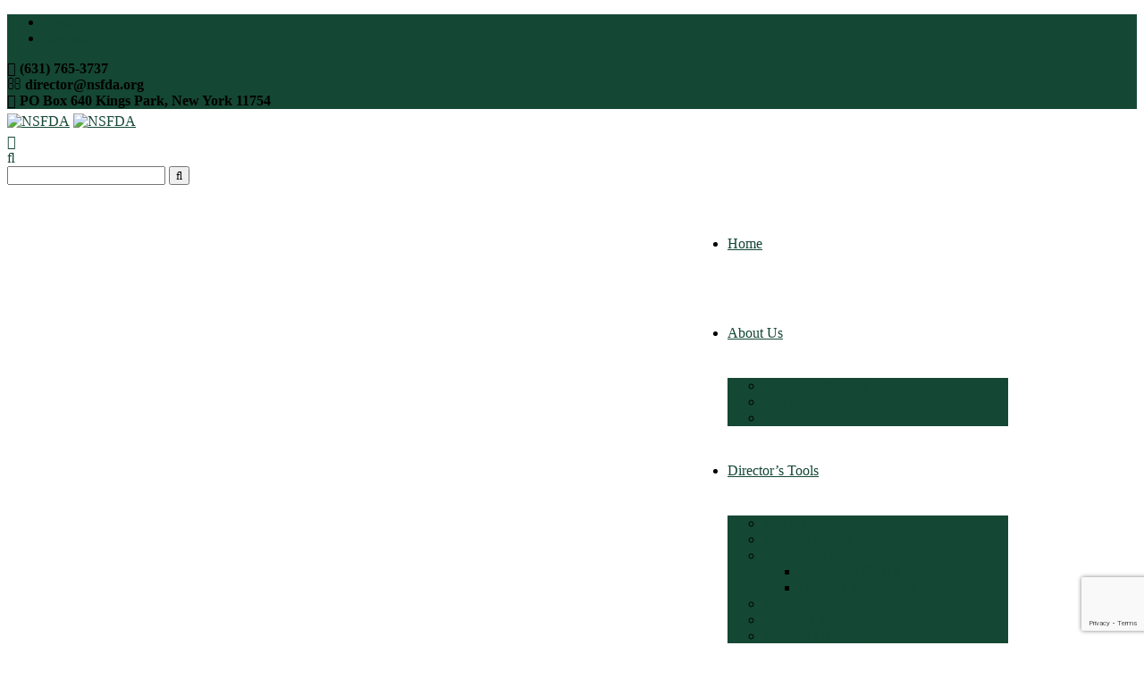

--- FILE ---
content_type: text/html; charset=utf-8
request_url: https://www.google.com/recaptcha/api2/anchor?ar=1&k=6Lf4vPoqAAAAALUycztJyM0YvWjZtGnQEudEus9g&co=aHR0cHM6Ly9uc2ZkYS5vcmc6NDQz&hl=en&v=N67nZn4AqZkNcbeMu4prBgzg&size=invisible&anchor-ms=20000&execute-ms=30000&cb=57g1yk8jyi5e
body_size: 49032
content:
<!DOCTYPE HTML><html dir="ltr" lang="en"><head><meta http-equiv="Content-Type" content="text/html; charset=UTF-8">
<meta http-equiv="X-UA-Compatible" content="IE=edge">
<title>reCAPTCHA</title>
<style type="text/css">
/* cyrillic-ext */
@font-face {
  font-family: 'Roboto';
  font-style: normal;
  font-weight: 400;
  font-stretch: 100%;
  src: url(//fonts.gstatic.com/s/roboto/v48/KFO7CnqEu92Fr1ME7kSn66aGLdTylUAMa3GUBHMdazTgWw.woff2) format('woff2');
  unicode-range: U+0460-052F, U+1C80-1C8A, U+20B4, U+2DE0-2DFF, U+A640-A69F, U+FE2E-FE2F;
}
/* cyrillic */
@font-face {
  font-family: 'Roboto';
  font-style: normal;
  font-weight: 400;
  font-stretch: 100%;
  src: url(//fonts.gstatic.com/s/roboto/v48/KFO7CnqEu92Fr1ME7kSn66aGLdTylUAMa3iUBHMdazTgWw.woff2) format('woff2');
  unicode-range: U+0301, U+0400-045F, U+0490-0491, U+04B0-04B1, U+2116;
}
/* greek-ext */
@font-face {
  font-family: 'Roboto';
  font-style: normal;
  font-weight: 400;
  font-stretch: 100%;
  src: url(//fonts.gstatic.com/s/roboto/v48/KFO7CnqEu92Fr1ME7kSn66aGLdTylUAMa3CUBHMdazTgWw.woff2) format('woff2');
  unicode-range: U+1F00-1FFF;
}
/* greek */
@font-face {
  font-family: 'Roboto';
  font-style: normal;
  font-weight: 400;
  font-stretch: 100%;
  src: url(//fonts.gstatic.com/s/roboto/v48/KFO7CnqEu92Fr1ME7kSn66aGLdTylUAMa3-UBHMdazTgWw.woff2) format('woff2');
  unicode-range: U+0370-0377, U+037A-037F, U+0384-038A, U+038C, U+038E-03A1, U+03A3-03FF;
}
/* math */
@font-face {
  font-family: 'Roboto';
  font-style: normal;
  font-weight: 400;
  font-stretch: 100%;
  src: url(//fonts.gstatic.com/s/roboto/v48/KFO7CnqEu92Fr1ME7kSn66aGLdTylUAMawCUBHMdazTgWw.woff2) format('woff2');
  unicode-range: U+0302-0303, U+0305, U+0307-0308, U+0310, U+0312, U+0315, U+031A, U+0326-0327, U+032C, U+032F-0330, U+0332-0333, U+0338, U+033A, U+0346, U+034D, U+0391-03A1, U+03A3-03A9, U+03B1-03C9, U+03D1, U+03D5-03D6, U+03F0-03F1, U+03F4-03F5, U+2016-2017, U+2034-2038, U+203C, U+2040, U+2043, U+2047, U+2050, U+2057, U+205F, U+2070-2071, U+2074-208E, U+2090-209C, U+20D0-20DC, U+20E1, U+20E5-20EF, U+2100-2112, U+2114-2115, U+2117-2121, U+2123-214F, U+2190, U+2192, U+2194-21AE, U+21B0-21E5, U+21F1-21F2, U+21F4-2211, U+2213-2214, U+2216-22FF, U+2308-230B, U+2310, U+2319, U+231C-2321, U+2336-237A, U+237C, U+2395, U+239B-23B7, U+23D0, U+23DC-23E1, U+2474-2475, U+25AF, U+25B3, U+25B7, U+25BD, U+25C1, U+25CA, U+25CC, U+25FB, U+266D-266F, U+27C0-27FF, U+2900-2AFF, U+2B0E-2B11, U+2B30-2B4C, U+2BFE, U+3030, U+FF5B, U+FF5D, U+1D400-1D7FF, U+1EE00-1EEFF;
}
/* symbols */
@font-face {
  font-family: 'Roboto';
  font-style: normal;
  font-weight: 400;
  font-stretch: 100%;
  src: url(//fonts.gstatic.com/s/roboto/v48/KFO7CnqEu92Fr1ME7kSn66aGLdTylUAMaxKUBHMdazTgWw.woff2) format('woff2');
  unicode-range: U+0001-000C, U+000E-001F, U+007F-009F, U+20DD-20E0, U+20E2-20E4, U+2150-218F, U+2190, U+2192, U+2194-2199, U+21AF, U+21E6-21F0, U+21F3, U+2218-2219, U+2299, U+22C4-22C6, U+2300-243F, U+2440-244A, U+2460-24FF, U+25A0-27BF, U+2800-28FF, U+2921-2922, U+2981, U+29BF, U+29EB, U+2B00-2BFF, U+4DC0-4DFF, U+FFF9-FFFB, U+10140-1018E, U+10190-1019C, U+101A0, U+101D0-101FD, U+102E0-102FB, U+10E60-10E7E, U+1D2C0-1D2D3, U+1D2E0-1D37F, U+1F000-1F0FF, U+1F100-1F1AD, U+1F1E6-1F1FF, U+1F30D-1F30F, U+1F315, U+1F31C, U+1F31E, U+1F320-1F32C, U+1F336, U+1F378, U+1F37D, U+1F382, U+1F393-1F39F, U+1F3A7-1F3A8, U+1F3AC-1F3AF, U+1F3C2, U+1F3C4-1F3C6, U+1F3CA-1F3CE, U+1F3D4-1F3E0, U+1F3ED, U+1F3F1-1F3F3, U+1F3F5-1F3F7, U+1F408, U+1F415, U+1F41F, U+1F426, U+1F43F, U+1F441-1F442, U+1F444, U+1F446-1F449, U+1F44C-1F44E, U+1F453, U+1F46A, U+1F47D, U+1F4A3, U+1F4B0, U+1F4B3, U+1F4B9, U+1F4BB, U+1F4BF, U+1F4C8-1F4CB, U+1F4D6, U+1F4DA, U+1F4DF, U+1F4E3-1F4E6, U+1F4EA-1F4ED, U+1F4F7, U+1F4F9-1F4FB, U+1F4FD-1F4FE, U+1F503, U+1F507-1F50B, U+1F50D, U+1F512-1F513, U+1F53E-1F54A, U+1F54F-1F5FA, U+1F610, U+1F650-1F67F, U+1F687, U+1F68D, U+1F691, U+1F694, U+1F698, U+1F6AD, U+1F6B2, U+1F6B9-1F6BA, U+1F6BC, U+1F6C6-1F6CF, U+1F6D3-1F6D7, U+1F6E0-1F6EA, U+1F6F0-1F6F3, U+1F6F7-1F6FC, U+1F700-1F7FF, U+1F800-1F80B, U+1F810-1F847, U+1F850-1F859, U+1F860-1F887, U+1F890-1F8AD, U+1F8B0-1F8BB, U+1F8C0-1F8C1, U+1F900-1F90B, U+1F93B, U+1F946, U+1F984, U+1F996, U+1F9E9, U+1FA00-1FA6F, U+1FA70-1FA7C, U+1FA80-1FA89, U+1FA8F-1FAC6, U+1FACE-1FADC, U+1FADF-1FAE9, U+1FAF0-1FAF8, U+1FB00-1FBFF;
}
/* vietnamese */
@font-face {
  font-family: 'Roboto';
  font-style: normal;
  font-weight: 400;
  font-stretch: 100%;
  src: url(//fonts.gstatic.com/s/roboto/v48/KFO7CnqEu92Fr1ME7kSn66aGLdTylUAMa3OUBHMdazTgWw.woff2) format('woff2');
  unicode-range: U+0102-0103, U+0110-0111, U+0128-0129, U+0168-0169, U+01A0-01A1, U+01AF-01B0, U+0300-0301, U+0303-0304, U+0308-0309, U+0323, U+0329, U+1EA0-1EF9, U+20AB;
}
/* latin-ext */
@font-face {
  font-family: 'Roboto';
  font-style: normal;
  font-weight: 400;
  font-stretch: 100%;
  src: url(//fonts.gstatic.com/s/roboto/v48/KFO7CnqEu92Fr1ME7kSn66aGLdTylUAMa3KUBHMdazTgWw.woff2) format('woff2');
  unicode-range: U+0100-02BA, U+02BD-02C5, U+02C7-02CC, U+02CE-02D7, U+02DD-02FF, U+0304, U+0308, U+0329, U+1D00-1DBF, U+1E00-1E9F, U+1EF2-1EFF, U+2020, U+20A0-20AB, U+20AD-20C0, U+2113, U+2C60-2C7F, U+A720-A7FF;
}
/* latin */
@font-face {
  font-family: 'Roboto';
  font-style: normal;
  font-weight: 400;
  font-stretch: 100%;
  src: url(//fonts.gstatic.com/s/roboto/v48/KFO7CnqEu92Fr1ME7kSn66aGLdTylUAMa3yUBHMdazQ.woff2) format('woff2');
  unicode-range: U+0000-00FF, U+0131, U+0152-0153, U+02BB-02BC, U+02C6, U+02DA, U+02DC, U+0304, U+0308, U+0329, U+2000-206F, U+20AC, U+2122, U+2191, U+2193, U+2212, U+2215, U+FEFF, U+FFFD;
}
/* cyrillic-ext */
@font-face {
  font-family: 'Roboto';
  font-style: normal;
  font-weight: 500;
  font-stretch: 100%;
  src: url(//fonts.gstatic.com/s/roboto/v48/KFO7CnqEu92Fr1ME7kSn66aGLdTylUAMa3GUBHMdazTgWw.woff2) format('woff2');
  unicode-range: U+0460-052F, U+1C80-1C8A, U+20B4, U+2DE0-2DFF, U+A640-A69F, U+FE2E-FE2F;
}
/* cyrillic */
@font-face {
  font-family: 'Roboto';
  font-style: normal;
  font-weight: 500;
  font-stretch: 100%;
  src: url(//fonts.gstatic.com/s/roboto/v48/KFO7CnqEu92Fr1ME7kSn66aGLdTylUAMa3iUBHMdazTgWw.woff2) format('woff2');
  unicode-range: U+0301, U+0400-045F, U+0490-0491, U+04B0-04B1, U+2116;
}
/* greek-ext */
@font-face {
  font-family: 'Roboto';
  font-style: normal;
  font-weight: 500;
  font-stretch: 100%;
  src: url(//fonts.gstatic.com/s/roboto/v48/KFO7CnqEu92Fr1ME7kSn66aGLdTylUAMa3CUBHMdazTgWw.woff2) format('woff2');
  unicode-range: U+1F00-1FFF;
}
/* greek */
@font-face {
  font-family: 'Roboto';
  font-style: normal;
  font-weight: 500;
  font-stretch: 100%;
  src: url(//fonts.gstatic.com/s/roboto/v48/KFO7CnqEu92Fr1ME7kSn66aGLdTylUAMa3-UBHMdazTgWw.woff2) format('woff2');
  unicode-range: U+0370-0377, U+037A-037F, U+0384-038A, U+038C, U+038E-03A1, U+03A3-03FF;
}
/* math */
@font-face {
  font-family: 'Roboto';
  font-style: normal;
  font-weight: 500;
  font-stretch: 100%;
  src: url(//fonts.gstatic.com/s/roboto/v48/KFO7CnqEu92Fr1ME7kSn66aGLdTylUAMawCUBHMdazTgWw.woff2) format('woff2');
  unicode-range: U+0302-0303, U+0305, U+0307-0308, U+0310, U+0312, U+0315, U+031A, U+0326-0327, U+032C, U+032F-0330, U+0332-0333, U+0338, U+033A, U+0346, U+034D, U+0391-03A1, U+03A3-03A9, U+03B1-03C9, U+03D1, U+03D5-03D6, U+03F0-03F1, U+03F4-03F5, U+2016-2017, U+2034-2038, U+203C, U+2040, U+2043, U+2047, U+2050, U+2057, U+205F, U+2070-2071, U+2074-208E, U+2090-209C, U+20D0-20DC, U+20E1, U+20E5-20EF, U+2100-2112, U+2114-2115, U+2117-2121, U+2123-214F, U+2190, U+2192, U+2194-21AE, U+21B0-21E5, U+21F1-21F2, U+21F4-2211, U+2213-2214, U+2216-22FF, U+2308-230B, U+2310, U+2319, U+231C-2321, U+2336-237A, U+237C, U+2395, U+239B-23B7, U+23D0, U+23DC-23E1, U+2474-2475, U+25AF, U+25B3, U+25B7, U+25BD, U+25C1, U+25CA, U+25CC, U+25FB, U+266D-266F, U+27C0-27FF, U+2900-2AFF, U+2B0E-2B11, U+2B30-2B4C, U+2BFE, U+3030, U+FF5B, U+FF5D, U+1D400-1D7FF, U+1EE00-1EEFF;
}
/* symbols */
@font-face {
  font-family: 'Roboto';
  font-style: normal;
  font-weight: 500;
  font-stretch: 100%;
  src: url(//fonts.gstatic.com/s/roboto/v48/KFO7CnqEu92Fr1ME7kSn66aGLdTylUAMaxKUBHMdazTgWw.woff2) format('woff2');
  unicode-range: U+0001-000C, U+000E-001F, U+007F-009F, U+20DD-20E0, U+20E2-20E4, U+2150-218F, U+2190, U+2192, U+2194-2199, U+21AF, U+21E6-21F0, U+21F3, U+2218-2219, U+2299, U+22C4-22C6, U+2300-243F, U+2440-244A, U+2460-24FF, U+25A0-27BF, U+2800-28FF, U+2921-2922, U+2981, U+29BF, U+29EB, U+2B00-2BFF, U+4DC0-4DFF, U+FFF9-FFFB, U+10140-1018E, U+10190-1019C, U+101A0, U+101D0-101FD, U+102E0-102FB, U+10E60-10E7E, U+1D2C0-1D2D3, U+1D2E0-1D37F, U+1F000-1F0FF, U+1F100-1F1AD, U+1F1E6-1F1FF, U+1F30D-1F30F, U+1F315, U+1F31C, U+1F31E, U+1F320-1F32C, U+1F336, U+1F378, U+1F37D, U+1F382, U+1F393-1F39F, U+1F3A7-1F3A8, U+1F3AC-1F3AF, U+1F3C2, U+1F3C4-1F3C6, U+1F3CA-1F3CE, U+1F3D4-1F3E0, U+1F3ED, U+1F3F1-1F3F3, U+1F3F5-1F3F7, U+1F408, U+1F415, U+1F41F, U+1F426, U+1F43F, U+1F441-1F442, U+1F444, U+1F446-1F449, U+1F44C-1F44E, U+1F453, U+1F46A, U+1F47D, U+1F4A3, U+1F4B0, U+1F4B3, U+1F4B9, U+1F4BB, U+1F4BF, U+1F4C8-1F4CB, U+1F4D6, U+1F4DA, U+1F4DF, U+1F4E3-1F4E6, U+1F4EA-1F4ED, U+1F4F7, U+1F4F9-1F4FB, U+1F4FD-1F4FE, U+1F503, U+1F507-1F50B, U+1F50D, U+1F512-1F513, U+1F53E-1F54A, U+1F54F-1F5FA, U+1F610, U+1F650-1F67F, U+1F687, U+1F68D, U+1F691, U+1F694, U+1F698, U+1F6AD, U+1F6B2, U+1F6B9-1F6BA, U+1F6BC, U+1F6C6-1F6CF, U+1F6D3-1F6D7, U+1F6E0-1F6EA, U+1F6F0-1F6F3, U+1F6F7-1F6FC, U+1F700-1F7FF, U+1F800-1F80B, U+1F810-1F847, U+1F850-1F859, U+1F860-1F887, U+1F890-1F8AD, U+1F8B0-1F8BB, U+1F8C0-1F8C1, U+1F900-1F90B, U+1F93B, U+1F946, U+1F984, U+1F996, U+1F9E9, U+1FA00-1FA6F, U+1FA70-1FA7C, U+1FA80-1FA89, U+1FA8F-1FAC6, U+1FACE-1FADC, U+1FADF-1FAE9, U+1FAF0-1FAF8, U+1FB00-1FBFF;
}
/* vietnamese */
@font-face {
  font-family: 'Roboto';
  font-style: normal;
  font-weight: 500;
  font-stretch: 100%;
  src: url(//fonts.gstatic.com/s/roboto/v48/KFO7CnqEu92Fr1ME7kSn66aGLdTylUAMa3OUBHMdazTgWw.woff2) format('woff2');
  unicode-range: U+0102-0103, U+0110-0111, U+0128-0129, U+0168-0169, U+01A0-01A1, U+01AF-01B0, U+0300-0301, U+0303-0304, U+0308-0309, U+0323, U+0329, U+1EA0-1EF9, U+20AB;
}
/* latin-ext */
@font-face {
  font-family: 'Roboto';
  font-style: normal;
  font-weight: 500;
  font-stretch: 100%;
  src: url(//fonts.gstatic.com/s/roboto/v48/KFO7CnqEu92Fr1ME7kSn66aGLdTylUAMa3KUBHMdazTgWw.woff2) format('woff2');
  unicode-range: U+0100-02BA, U+02BD-02C5, U+02C7-02CC, U+02CE-02D7, U+02DD-02FF, U+0304, U+0308, U+0329, U+1D00-1DBF, U+1E00-1E9F, U+1EF2-1EFF, U+2020, U+20A0-20AB, U+20AD-20C0, U+2113, U+2C60-2C7F, U+A720-A7FF;
}
/* latin */
@font-face {
  font-family: 'Roboto';
  font-style: normal;
  font-weight: 500;
  font-stretch: 100%;
  src: url(//fonts.gstatic.com/s/roboto/v48/KFO7CnqEu92Fr1ME7kSn66aGLdTylUAMa3yUBHMdazQ.woff2) format('woff2');
  unicode-range: U+0000-00FF, U+0131, U+0152-0153, U+02BB-02BC, U+02C6, U+02DA, U+02DC, U+0304, U+0308, U+0329, U+2000-206F, U+20AC, U+2122, U+2191, U+2193, U+2212, U+2215, U+FEFF, U+FFFD;
}
/* cyrillic-ext */
@font-face {
  font-family: 'Roboto';
  font-style: normal;
  font-weight: 900;
  font-stretch: 100%;
  src: url(//fonts.gstatic.com/s/roboto/v48/KFO7CnqEu92Fr1ME7kSn66aGLdTylUAMa3GUBHMdazTgWw.woff2) format('woff2');
  unicode-range: U+0460-052F, U+1C80-1C8A, U+20B4, U+2DE0-2DFF, U+A640-A69F, U+FE2E-FE2F;
}
/* cyrillic */
@font-face {
  font-family: 'Roboto';
  font-style: normal;
  font-weight: 900;
  font-stretch: 100%;
  src: url(//fonts.gstatic.com/s/roboto/v48/KFO7CnqEu92Fr1ME7kSn66aGLdTylUAMa3iUBHMdazTgWw.woff2) format('woff2');
  unicode-range: U+0301, U+0400-045F, U+0490-0491, U+04B0-04B1, U+2116;
}
/* greek-ext */
@font-face {
  font-family: 'Roboto';
  font-style: normal;
  font-weight: 900;
  font-stretch: 100%;
  src: url(//fonts.gstatic.com/s/roboto/v48/KFO7CnqEu92Fr1ME7kSn66aGLdTylUAMa3CUBHMdazTgWw.woff2) format('woff2');
  unicode-range: U+1F00-1FFF;
}
/* greek */
@font-face {
  font-family: 'Roboto';
  font-style: normal;
  font-weight: 900;
  font-stretch: 100%;
  src: url(//fonts.gstatic.com/s/roboto/v48/KFO7CnqEu92Fr1ME7kSn66aGLdTylUAMa3-UBHMdazTgWw.woff2) format('woff2');
  unicode-range: U+0370-0377, U+037A-037F, U+0384-038A, U+038C, U+038E-03A1, U+03A3-03FF;
}
/* math */
@font-face {
  font-family: 'Roboto';
  font-style: normal;
  font-weight: 900;
  font-stretch: 100%;
  src: url(//fonts.gstatic.com/s/roboto/v48/KFO7CnqEu92Fr1ME7kSn66aGLdTylUAMawCUBHMdazTgWw.woff2) format('woff2');
  unicode-range: U+0302-0303, U+0305, U+0307-0308, U+0310, U+0312, U+0315, U+031A, U+0326-0327, U+032C, U+032F-0330, U+0332-0333, U+0338, U+033A, U+0346, U+034D, U+0391-03A1, U+03A3-03A9, U+03B1-03C9, U+03D1, U+03D5-03D6, U+03F0-03F1, U+03F4-03F5, U+2016-2017, U+2034-2038, U+203C, U+2040, U+2043, U+2047, U+2050, U+2057, U+205F, U+2070-2071, U+2074-208E, U+2090-209C, U+20D0-20DC, U+20E1, U+20E5-20EF, U+2100-2112, U+2114-2115, U+2117-2121, U+2123-214F, U+2190, U+2192, U+2194-21AE, U+21B0-21E5, U+21F1-21F2, U+21F4-2211, U+2213-2214, U+2216-22FF, U+2308-230B, U+2310, U+2319, U+231C-2321, U+2336-237A, U+237C, U+2395, U+239B-23B7, U+23D0, U+23DC-23E1, U+2474-2475, U+25AF, U+25B3, U+25B7, U+25BD, U+25C1, U+25CA, U+25CC, U+25FB, U+266D-266F, U+27C0-27FF, U+2900-2AFF, U+2B0E-2B11, U+2B30-2B4C, U+2BFE, U+3030, U+FF5B, U+FF5D, U+1D400-1D7FF, U+1EE00-1EEFF;
}
/* symbols */
@font-face {
  font-family: 'Roboto';
  font-style: normal;
  font-weight: 900;
  font-stretch: 100%;
  src: url(//fonts.gstatic.com/s/roboto/v48/KFO7CnqEu92Fr1ME7kSn66aGLdTylUAMaxKUBHMdazTgWw.woff2) format('woff2');
  unicode-range: U+0001-000C, U+000E-001F, U+007F-009F, U+20DD-20E0, U+20E2-20E4, U+2150-218F, U+2190, U+2192, U+2194-2199, U+21AF, U+21E6-21F0, U+21F3, U+2218-2219, U+2299, U+22C4-22C6, U+2300-243F, U+2440-244A, U+2460-24FF, U+25A0-27BF, U+2800-28FF, U+2921-2922, U+2981, U+29BF, U+29EB, U+2B00-2BFF, U+4DC0-4DFF, U+FFF9-FFFB, U+10140-1018E, U+10190-1019C, U+101A0, U+101D0-101FD, U+102E0-102FB, U+10E60-10E7E, U+1D2C0-1D2D3, U+1D2E0-1D37F, U+1F000-1F0FF, U+1F100-1F1AD, U+1F1E6-1F1FF, U+1F30D-1F30F, U+1F315, U+1F31C, U+1F31E, U+1F320-1F32C, U+1F336, U+1F378, U+1F37D, U+1F382, U+1F393-1F39F, U+1F3A7-1F3A8, U+1F3AC-1F3AF, U+1F3C2, U+1F3C4-1F3C6, U+1F3CA-1F3CE, U+1F3D4-1F3E0, U+1F3ED, U+1F3F1-1F3F3, U+1F3F5-1F3F7, U+1F408, U+1F415, U+1F41F, U+1F426, U+1F43F, U+1F441-1F442, U+1F444, U+1F446-1F449, U+1F44C-1F44E, U+1F453, U+1F46A, U+1F47D, U+1F4A3, U+1F4B0, U+1F4B3, U+1F4B9, U+1F4BB, U+1F4BF, U+1F4C8-1F4CB, U+1F4D6, U+1F4DA, U+1F4DF, U+1F4E3-1F4E6, U+1F4EA-1F4ED, U+1F4F7, U+1F4F9-1F4FB, U+1F4FD-1F4FE, U+1F503, U+1F507-1F50B, U+1F50D, U+1F512-1F513, U+1F53E-1F54A, U+1F54F-1F5FA, U+1F610, U+1F650-1F67F, U+1F687, U+1F68D, U+1F691, U+1F694, U+1F698, U+1F6AD, U+1F6B2, U+1F6B9-1F6BA, U+1F6BC, U+1F6C6-1F6CF, U+1F6D3-1F6D7, U+1F6E0-1F6EA, U+1F6F0-1F6F3, U+1F6F7-1F6FC, U+1F700-1F7FF, U+1F800-1F80B, U+1F810-1F847, U+1F850-1F859, U+1F860-1F887, U+1F890-1F8AD, U+1F8B0-1F8BB, U+1F8C0-1F8C1, U+1F900-1F90B, U+1F93B, U+1F946, U+1F984, U+1F996, U+1F9E9, U+1FA00-1FA6F, U+1FA70-1FA7C, U+1FA80-1FA89, U+1FA8F-1FAC6, U+1FACE-1FADC, U+1FADF-1FAE9, U+1FAF0-1FAF8, U+1FB00-1FBFF;
}
/* vietnamese */
@font-face {
  font-family: 'Roboto';
  font-style: normal;
  font-weight: 900;
  font-stretch: 100%;
  src: url(//fonts.gstatic.com/s/roboto/v48/KFO7CnqEu92Fr1ME7kSn66aGLdTylUAMa3OUBHMdazTgWw.woff2) format('woff2');
  unicode-range: U+0102-0103, U+0110-0111, U+0128-0129, U+0168-0169, U+01A0-01A1, U+01AF-01B0, U+0300-0301, U+0303-0304, U+0308-0309, U+0323, U+0329, U+1EA0-1EF9, U+20AB;
}
/* latin-ext */
@font-face {
  font-family: 'Roboto';
  font-style: normal;
  font-weight: 900;
  font-stretch: 100%;
  src: url(//fonts.gstatic.com/s/roboto/v48/KFO7CnqEu92Fr1ME7kSn66aGLdTylUAMa3KUBHMdazTgWw.woff2) format('woff2');
  unicode-range: U+0100-02BA, U+02BD-02C5, U+02C7-02CC, U+02CE-02D7, U+02DD-02FF, U+0304, U+0308, U+0329, U+1D00-1DBF, U+1E00-1E9F, U+1EF2-1EFF, U+2020, U+20A0-20AB, U+20AD-20C0, U+2113, U+2C60-2C7F, U+A720-A7FF;
}
/* latin */
@font-face {
  font-family: 'Roboto';
  font-style: normal;
  font-weight: 900;
  font-stretch: 100%;
  src: url(//fonts.gstatic.com/s/roboto/v48/KFO7CnqEu92Fr1ME7kSn66aGLdTylUAMa3yUBHMdazQ.woff2) format('woff2');
  unicode-range: U+0000-00FF, U+0131, U+0152-0153, U+02BB-02BC, U+02C6, U+02DA, U+02DC, U+0304, U+0308, U+0329, U+2000-206F, U+20AC, U+2122, U+2191, U+2193, U+2212, U+2215, U+FEFF, U+FFFD;
}

</style>
<link rel="stylesheet" type="text/css" href="https://www.gstatic.com/recaptcha/releases/N67nZn4AqZkNcbeMu4prBgzg/styles__ltr.css">
<script nonce="JiJOk8xQT9fDvYogrWEKcA" type="text/javascript">window['__recaptcha_api'] = 'https://www.google.com/recaptcha/api2/';</script>
<script type="text/javascript" src="https://www.gstatic.com/recaptcha/releases/N67nZn4AqZkNcbeMu4prBgzg/recaptcha__en.js" nonce="JiJOk8xQT9fDvYogrWEKcA">
      
    </script></head>
<body><div id="rc-anchor-alert" class="rc-anchor-alert"></div>
<input type="hidden" id="recaptcha-token" value="[base64]">
<script type="text/javascript" nonce="JiJOk8xQT9fDvYogrWEKcA">
      recaptcha.anchor.Main.init("[\x22ainput\x22,[\x22bgdata\x22,\x22\x22,\[base64]/[base64]/[base64]/[base64]/[base64]/[base64]/KGcoTywyNTMsTy5PKSxVRyhPLEMpKTpnKE8sMjUzLEMpLE8pKSxsKSksTykpfSxieT1mdW5jdGlvbihDLE8sdSxsKXtmb3IobD0odT1SKEMpLDApO08+MDtPLS0pbD1sPDw4fFooQyk7ZyhDLHUsbCl9LFVHPWZ1bmN0aW9uKEMsTyl7Qy5pLmxlbmd0aD4xMDQ/[base64]/[base64]/[base64]/[base64]/[base64]/[base64]/[base64]\\u003d\x22,\[base64]\x22,\[base64]/DqBTCrxt4P8OdB8KFcFvDoADDuhgsLcKuwrXCksKAw5YLZMOeBcORwrXClMKeNkXDvMOHwqQ7wp9Ww4DCvMORbVLCh8KCM8Oow4LCpMKpwroEwocGGSXDrcKgZVjCoz3CsUYKbFh8QcOkw7XCpHFjKFvDgcK2EcOaHsO1CDYNW1o9LA/CkGTDuMKOw4zCjcKbwo97w7XDkhvCuQ/Chg/Cs8OCw7fCksOiwrE6wq0+KwFRcFpaw4rDmU/DmgbCkyrCgsKdIi5qdkpnwrQBwrVadsKSw4ZwRVDCkcKxw4TCvMKCYcO/Q8Kaw6HCsMKqwoXDgzrCucOPw57DsMKKG2YVwoDCtsO9woHDpjRow43Dp8KFw5DCqzMQw60kGMK3XwDCosKnw5EfVcO7LWHDom90K3hpaMK3w5pcIwfDiXbCkwNuIF1uSyrDiMOJwrjCoX/CgDcyZSNFwrwsLkgtwqPCu8KPwrlIw5J/w6rDmsK3woE4w4svwprDkxvCuC7CnsKIwqXDniHCnkfDpMOFwpMOwpFZwpFmJsOUwp3DjRUUVcKIw54AfcOtAsO1YsKcWBF/DcK5FMONVHk6RkpZw5xkw6HDnGg3VMK1G0wuwoZuNmTCpQfDpsOTwqYywrDCv8KWwp/[base64]/CmElTInZQQH/[base64]/Dr8K1MnvCrhnDnzzCpgdqM8KsBVfDuTh/w4J1w7JFwqfDg0gwwrp5woXDisKXw7dBwrPDt8K0QTh3EcKeQcOzLsKmwqPCs3/ClQ3CtwA9wrnCnHzChnsUc8OXw6DCjcKOw4jCosO4w4bChsOsbMKkwoXDrQjDhy/DuMOFCMKbAcK4EDh1w5TDoUHDlcO5BcOIfcKZEwUSQcOfR8KxQijDuzx3eMKqw7vCrMO6w5TCum4aw6Z2w5d8w7VTwpHCoBTDsGoHw7/[base64]/DhMKoAcKjD8OVw7vDsG3DixRcw4bDjinCs8KVwr44SsO6wrURwoU/wrfCs8Ojw5fDpcOcCcOvCVY/O8KEfEoFeMOkw6XDmB7DiMOTwpnCjMKYLSHCtRdob8OvK3zCr8OlPcO4YX3Co8OzQMOZHcOZwr/DiS04w7E7wrPDlcO+wr9TaCjDjcOZw4oELRBOw71jO8O+HCHDlcOfYHdNw6HCjH48OsOnekHDrsO6w6DCvzrCmkvChMO8w7jCjWoHZ8KnNFjCvFLDj8KCw5t+wp/DtsO4wp0tKl3DqQo4wpwsOsOzTndZbsKZwo58eMOcwrvDl8OlN3PCnMKvw63CqTDDs8K2w6/Du8KNwoUZwpRyZldiw5TCiDNVfMOvw6vCv8KhZ8ONw7DDtsKGwqJkbkhLPsKrHsKYwqsgCsOjFsOyIMOtw6HDunjChlrDmsK+wp/CsMK7wolBScONwojDvnkMLibCrR4Ww4NvwpUawo7CpEDCkcOyw6fDhH9+wojCnsOtAg/Cm8Opw5JywonChh5ew65Dwp4rw7Vpw7zDoMO4fMO5wooMwrVhBMKqC8OQfjvCp1PDpMOIXsKNXMKIw4B9w51hMcOlw5Eawrh5w7oOKMK1w5rCk8O6UXUCw7wQwqXCn8OVDMOTwrvCvcKBwoUWwq3DhcOlw5/Dv8O6Sw4kwossw78YGE1xw6JqN8OYbcOgwqxHwr1rwpjCm8KIwqQCKsKtwr/CtcKlGkTDr8KTeDBWw7xCIU/CsMKuCsO7wqfDtMKkw7zDrikrw4HCpMKVwqkTw4PCnAHCi8KCwr7CgcKHw606BCLCmER2bMOIcsKbWsKsZ8OYbsO7w6JAJk/DmsK9dcOwcABFLcOMw4I7w6PCgcKwwpkYw7nDg8Ojw73DuHNqaxpGTj5lHD7Dv8O5w4LCs8OUQCpGAj/CtcKaAkR8w7hbakVdw7d8eGxdasKlw4nClCMLWsO5bsOVXcK5wo5Vw6vCvTB6w4TDjcO7YcKGRcKaI8Ovw44hRSXCvj3CjsK/BsOkOAXDg24kLABgwpUtw7HDq8K4w6Flc8O7wp5Gw7fCpiJgwo/DggrDt8KNGgAYw712E2Vsw7LCkX7DkMKKJ8KNcDAndMO9wpbCsSfCu8KgdMKIwqTCunXDukoHccKJBGvDlMK1w4M0w7fDgGTDiVZZw6J3aDLDgcKdB8OOw6TDhygJHCplZcKbRMKzaD/CuMOAAcKtw6FBRcKpw4xXeMKtwroOHmfDpMO5w4nCj8Oaw6cscSVKwovDrEguE1rCgz4MwrlewpLDiURywo0EPysHw79+wpvChsKmw7/CnnNww48/SsKWw6MqRcKcw6XCuMOxfMO9w7lyT1FNwrPDoMO5Kk3DssKswp8Lw6HCh0U+wpdnV8KCwofCvcKdB8KWRBPChS1DcknCqsKHImbDoWTDssK/wq3Dg8Ktw7IPZBPCo0zDp3I3wqJsT8KgBcKqJ1/Dq8OnwpwVwqNtek3CjlDCosKkHiFLHA4JCVfCvMKjwrY8wpDCgMKJwpoyKxEtLWkYZMOnK8OJw4RRVcKuw6BSwop4w6HDoSrCpA/DnMKwZT4Aw4/CqXROwoHDhsOAw5Q+w7x3LsKCwpoIM8Kew6M6w5XDvsONWcK1w4DDkMOXXMOHDcKrXcOMBDLCkijDgiZDw5HCojFELC/CosOsEsK3wpZ+w6syK8O6wp/Dh8OlbAPCrAFDw5/DizDDklUmwpBgw5vCtAw4YTplw5nDhWsSwpfDsMKZwoEpwrVCwpXCrsK1bjcMDwbDmUEMW8ObPcKibFbDjMOgQ1p+wofDn8OfwqjCvXjDhMKiSF0VwrxKwp3CuxbDucOyw4bCucKAwrvDpcKWwrZsb8KPNHhgwrkiUX53w700wqzCg8Ohw6NyKsKTcMOAIsKlE0/DlxfDkBh9w6zCncOFWyMxd0/DhXgeIl7CnsKAHVjDsCnDqGjCuGgYw4NjdRTCksOpWMKaw6nCtMKuw7nCkkE9D8KNRjzDtMKGw7bClArCiwHCl8KhfsO8S8OHw5AAwrzCkDk4HjJfw4J9wrREJnV0X1okwpEIw4t5w7XDvWkNGVLDm8KvwqFzw4oHw5rCvMKbwpHDpsKyZcO/dwd0w5R4wosjw74uw7s4wpnCmxbCllHCs8O+w65kZlxIw7rDjcKyWMK8BkkTwqg6ERMUZcOtSjU/fcO4DsOiw6bDl8KoQEzCpcK8EzMSCltHw7zCmgXDuVvDuH4+acKpayrCkkRCcsKEC8OEPcO0w6TDlsK3cGBFw4rCssOMw78vdT15YGfCrwZHw6HDn8Kyd37DlWBNDknDvUrDhcOeDyhvagvDmkAvw6oEw4LDmcKfwo/DtifDgcK2HcKkw5jDiiZ8wpTCoFnCugMgZArDty5Dw7A6OMO1wrkMw4d8wq4Dw6c5w7VoHsKIw4ovw7zDvxUzQCjCuMKVa8O3fsKdwpURY8KociHCvAcPwrfCjGnDi21LwpIbw70mKR8MLQzDtDXDncKLKMODXCnDtsKZw45mLDhRw7bCscKOXSrDkjJWw4/DvcKDwr7Cp8KoXMKteUJ4W1dvwpMMwqRrw455wrjClmHDvWfDvwt2w6LDu1E+w7R9blIBw5LClDPDlcKtDC8OOkjDil3CuMKpM1/CusOxw4EWIhwGwqsEVcKvIsKCwo1Yw6MUSsOxM8OawpdQwoDCvkrChMKmwo8rScKCw5VRYWfCjnJDG8OFWMOBVsORXsKzWk7DryPDoXHDhnjDtzfDnsOsw69Kwr5TwrjCmcKMwrrDl1NrwpcbXcOOw5/DpMOsworDmAoBdcOdQcOrw5JsAV/DgMOGwrtLFMKOVMOjH2PDscKPw7FNPUhvYT3CnS3DvMO1DhzDv3hHw4/Ci2fDsTfDocKPIHTDvFjCs8OMZHE8woZ/[base64]/CizzDsjEuwqsLMcOmwprDn8OAw5bDl8OZC3vDhgM/w6XDqMOEKMOqw4cNw5/[base64]/[base64]/ChMOmw4HDkMKJw6rDolNiw7lnAh9Tw5hNc0ktQG7Di8O2ejLChWHCvmTDqMOuLVLCm8KIChPClVnCi0FJf8KQwqvChDPCp2oeQljDskvCqMKnwptjWUBXScKSVcKJw5/[base64]/Dm8Kmw60uHnQIw7QDNsOxcsOCHEDCpcKNwpDCq8OjJcOzwpsjJcOiwqPCpMOww5pfCMKGccK1VgfCh8OUwqYGwqtWwoDDnXHCosOZwqnCjxPDp8KLwqPDgMKYeMOdYlIIw5/CqxcqXsOVwpPCjcKlw63CrMKKCMO2woLDnsKsAcK/[base64]/CocKNbzAowqFJw4vCmsK2w4fDtsOydcKewrtARyzDmsKjdcKaP8OcTsOZwpnDgSXChMKTw4PCs3dHa1UMw7wTFBXCisO2Knd7M0dqw5IBw67Cn8O0ADPCv8OMAn/[base64]/DqiBIFHtGwrnCqXvDncKKw4zDkSpRG8KjOxnDinjDmA/[base64]/[base64]/IgkLJGDCoDUnPsO9wpLDrkfCisKkdsOXCcO0w67DkMKvNMK4w4tgwpPDkCjDo8KYZR4xCD9nwpU1Dhsbw5sAw6dCAsKfTsOkwqE8GxLCiRHCrAXChMOCwox6Yw8BwqLDpcKCOsOUDMK7wqvCpMK/ZFQPKALDu1TCgsK+BMOqXsK2FmjCkMKlRsOXR8KCTcOHw4DDlinDi18DLMOsw7bCkz/DjhkRwqXDgMOvw67CqMKWA3bCv8KowowOw53Cm8ORw7fCsmPDqsKYw7bDiCXCtsKpw5/Dh3PDosKZWhPCtsKywrPDrkPDsCDDmSgnw6FQOsOwWsK0wqLCqjLCpcOSw5pRbsKRwrrCjsKyQzw2worDjCnCtcKswq5kwokZNcOAAsO/JcOBWw0jwqZDAsKjwqnCqk7Ckh9uwp7DsMKEN8Ovwr4tRcKzJxQjwpFIwrMhScKqGcKjXsOGb255wqfCm8OUOAo4M0tIMFpFL0rDm38eIsOCUMO5wo3Dt8KCRDxxRMOvNywhU8K/[base64]/CpGLCr8Ozw6TCqcKZYzB9w4vDk8KRwonDjSZzX8OQwrHDog5Dw7zCusKOw6/DucKwwrDCr8O5T8OdwpvCgTrDmn3DvEcvw7Ftw5XCrQQUwpTDhMKjw6LDqjNvBi1mIsOOUcKcacKVU8OUe05QwqxMw6s4wrhNC1LDvT4NEcKuKcKVw7QYwonDpsOzQ2bClBIpw7MIw4XDhXdzw55DwpsQb2LDrFsiFUJZwo/Dq8OOMcKoLXnDtMOZwoRFwp3DgsOMM8K6w69hw7w6YHRWwrQMJGzCsmjCix/DsirCtjzDnkg7w7XCqCXDhsKOw7nClB3CgMKlRy11w6BRw4wtwpzDm8KrVC1SwoQkwoNbacKBWsO1W8OfX2xzU8K6KDnDv8OSU8KOYiUCw43DvMO6wpjDtcKMBjhew5QsayvCtVXCqsOmAcK/wr3DkD7DkcOWwrR/w7ENw715wrRSw57Chwtlw6AHaD5aw4HDgsKIw4bCkMO+wrDDnMOdw543A0gfU8OPw5tGaG9WTCVHEWDDi8Oowq0zCcOxw68CccKWe0/CiwLDn8Oywr3DtXIZw7jCsyN3NsKuwobDpXEmHcOBRFXDlsKWw7DDpcKXLsOMZ8OjwqbCkwfDsn8/Oj/DhsOjVMKywojDu3/CksKywqtjwqzCmBHCqgvCsMKqUsO6w4s3fMOTw5DDicORwpJewqjDvHvCtQ5pED00JkQebcO4S3zCgxDDu8OOwr/CnMOMw6UtwrLCjQxsw75qwrnDmcOCeRY8OcKVdMOBYMOiwr/[base64]/CnT/DgsOEcE8Iw6HDrQ7DhsKXVsO+QcOTw4rDgMKDDcKyw4HCp8O8V8Olw4zCncKzwrLCksObXAhew7jDiCbDusK/[base64]/DsyHCkizCrsOvwosCw6IDwrw/wqjDpsKVwqjCumBqw7NeZnzDhsK3woZkW34fcWV4QmbDu8KWSh8eCx0QYcObbsKIDMKsKhrCo8O5EyzDscKUKcK3w5/DoSBbJBE/wqQMacO3wrzCiBh4IsKId2rDrMOlwrtjw58QBsO6CT3DlxjCkiAOw5ITw5fDoMK3w4TClWNCflp3R8OLG8OhPsOOw6XDhz5/wqvCmcK1VTIkXcOca8OfwoTDlcO+LV3DhcKnw4ciw7A+QwDDjMKyZEXCgjZTw6fDgMOxW8KfwrzCpUUQw7DDh8K1PsOnCcKfw4AyKnvChDY0cWZZwp7CsRklC8K2w7fCrjPDpsOiwqoHMQLCuW/CmcOJwqtxDHoswogibHvCpRTClcOsUysHw5DDoA9+fF8Ff0UGRTrDhxRPw7xow59tIcKSw5ZdeMOdXcO+wrpLw7sBRSdew6TDiGpow6VdI8O9woYlwrnDuQ3Cjmg1JMO4w7J6wq8QWcK5wq/[base64]/DtzHDjMKeKk5UTVk7w7IXwr1uwq4gcAllwrrCtMKVw4PChQ07wppjwqDDvMOCwrd3wpnDhsKMZ2MgwosIcTZcwrHCu3VnacKmwozConRtKlbDq2hfw5zChGhiw6zCgMOUTXFsUQrDnCbCohMVcDJhw4Ziwr5+DcOjw6TDnsK3Ans/[base64]/w5fCk0Unw5PDrcK2LMKHJMKgC8KtU3bCoGxSfXPDn8Kkwq5sJcOgw6vDrsKabnfDigPDtcODS8KBwqYPwpPCgsKHwoXDgsK/S8OEw4HCk0Q1dcO9wq7Cs8OWGlHDs1UJMsOfY0JPw5fDgMOsYljDvnwdDMOJwq9vfGZQewPDo8KMw65YWMO4I2HClQrCqsKPw6VtwqozwrLDjX/[base64]/MMOewr3Cr0QefMKewq3CtsOsMkFlw4DDncOKwp5+QcOgw6PClBM5QXrDoxbDgcOhw74yw5PDtMK9wqTDmD7DkE/CvSjDqMOcwrFXw4ZUQ8KZwoZCSWcRWsK9YkdIJMKSwqBjw5vChinDulvDk1PDjcKHwrXCjjzDtsKAworDk33Di8OowobDmCgiw7B2w4Zbw4EEfl4gMsKzw4AOwpLDssOmwpfDi8KgcjrCl8KVXxAsf8Kwd8OeS8KXw5pYMsKkwr4/[base64]/Dg19EWFM0wpwQKMKGwqZNw7cLT3F8NsO2XWHCvsOTc2EDw5rCml7Do1TDvTrDkF1bRUo7w5dywr/DmFLCrFzDpMOLwrAdwp/Cq0UxUiBMwoPCqX0ZHGdTHTzCssOmw5AVw6xhw4YMF8OXI8K6w5sIwosxZkLDtMOrw5Vbw5XCsggewpULVcKww6bDvcKFdMK1L0PDosKIw5XCriNgT1ttwpAjD8KiNMKyYDLCnsOmw5LDkMOkJsO5IVE/O0dgw5LChTMnwpzDgUPCnA4SwqvCvMKVw4LDjDvCksKXGGRVJcKrw4DDkQNywq/Dp8KEwrzDs8KANgjCgmB3NCRBfDXDgHbCtHPDv3ADwoYdw47DmcOlWWcnwpPDhMOQw4kOZk/DjsKpD8KxacOrW8Okwol3WR4iw65CwrDCmlnCosOaKsORw7bCqcKKwo7DilQiT0R0w7ppLcKMwrhxJz3DozbCr8Ouw6nDmsK6w5fCusKANn/[base64]/CvMOtwpJJw5vCkDrDucOewqfCr8ORGy8HwqXDtMOkCsOrwprDqgnCpWLCscKiw5XDq8OPMUrDr0fCsVXDmMKuNsOeZUhgdFwawrPCv1Rjw7jDvMKPPsKww6HCr1Amw5x/[base64]/XMKuEQjCpcK5wqJ5fR7CuVnCklbCnxDDkh4mw5Uew6nCgGDCryJMc8KaWy05w7/[base64]/ChydSeMKmw4Adwrwow6UYwoBnwqnCoQbDv1t9F15VUBzCgcODX8OgT3HCh8KVw5RCLVo7JcObwrdDCXYfwpogJ8KHwqgaIi/DqHHCi8Kzw69ga8K1HMOhwp3CoMKCwow1NcKlSsOJT8Kbw7xeesO/[base64]/DtxphTMOvw5nCv8KTagxxwpElwpVWw6wRZhsIwqEawoDCoQTDqsOyOw4YHMOXfh4AwokJUVQNLjg1RQUtFMKYVcOmc8ORQC3CuRDCqlcdwq4odi8ywr3DlMKYw47ClcKRVnTDuDFSwqlfw6B4VsKYcHrDsHYPNcOyGMKxw5/DkMKmBV1hPcOtNmxYw7HCiEQXFz1MRWwWZUUSZ8K/eMKmwpcROcOGE8KcOMKDJ8OQKcOvAsKkKsKAw6YMwoU9SMOyw6x6SxRDP2x9G8K5Pi4ZSQk0wpnCiMOdwpJ+w6RSwpNtwqtkazpVdybClsKBwrAvcm/DksO+QsKjw6DDgcOFR8K/[base64]/Drk0Fw6Urw45YC11VPFPDn8OTworCun3Cq8OHMgjCuUbCoMK+NMKxDGbCh8OUD8Kbw757LEVNI8K8wrRBw6LCpCBGwpnCr8KgLsKIwqgcwpwnP8OQKQPCm8KiKcOJOTJpwp/Cr8OpCsKjw7M/woJvchYDw4XDpSwddsKEJcK0SU00w6Y5w7zCkcOGDMONw4BOE8O7L8KlQ2EkwonDn8K2W8KcDsKsCcO0V8OxPcKsXn9cMMOawrhew5XCrcKdwr1sMBPDtcKJw6fCi2xcEgBvwoPCs090w7fDnyjCrcKnwoVbJVjDv8O8egjDmMOEAnzCpw/DhgE2e8O2w6rDuMK7w5ZVL8O/BsKkwpcIwq/[base64]/Dh8KYOjLDmxvDi8OVG8O/w7Zcw4gQHMOlwp3DhsOpNFrCuhNwHDvDoDNwwp0+w67DsmkdAFLDh2g+A8OzXUAyw4B3G214wpXCiMOxHFtAw75cw5hOwr4gYMOCfcOiw7DCiMKtwrXCqcObw59HwpLCowJswrTDvj/[base64]/DqMKkw5t/exIKeMKow57CmgrDg8OMwpUyfSPDhUx4w712wpkdH8OpMUzDk0zDuMK6wo4xw4d/IT7Dj8KoeV7Dt8OMw6rCssKDOiBdB8OTwozDtkNTVGYYwqcsLVXDn1nChC99Q8OEw7xew7/CulHCtmrCmx3Cim/[base64]/Cp8OOw6jDiynChMO+wpHDpMKjwpRlayvCmsKyX8O6FB7CncKewoPDjApxwoDCknx+wqXCoT9twp7DusKpw7FUwqVHw7PDkcOYQsOJwqXDmBF/w58UwrlQw5LDl8KYwo41w6hiVcK8EC7Co0TCo8OhwqYIwqIDwrgbw4cScVt7JsKfI8KvwoEtMUbDrA/DmcOyTHxoA8K+AVZFw4YvwqbDssOJw5bCn8KAFMKBMMO2VGjDm8KCN8K3w67CrcOaBcKxwpXCmlzCvV/DnAfDthYxOsKuN8O4YiPDs8KuDHktw6DClT/CuGclwpnDjMKDw5VkwpHCkMO5H8K+IsKDMsKHwoN2CyDCill/UDjCpMOyVBc1BcK9wqFMwqsnQ8Khw7hJw4oPwohNfMKhGcKqw4VPbQRYw4pzwr/Cv8OeccOdVEDDqcOSwoEgw53DvcKKBMOOw6vDq8Kzw4IGw4zDtsOMJGPCtzFywojClMOfW3NLS8OqPVDDmcKGwq5Fw5HDssKDw40mw6HDkCxKw4liw6c3wpsOMRvCj0TDrEXCjnTDhMO9SGbDq1dPJMOZYQfCpsKHw4EHWkJnc2QEYcOow6/[base64]/DtmksGMOiUsO8fsOUaHLCn1rDuw9xwq7DgxHCvFMGX0PDt8KKF8OfQS3DoTpiM8K1w4xfFjbDrhxNw5Zkw5jCr8OPwo9Bc2rCtyXCgx9Uw5/Dpm97wqbCmno3wpTCqV46wpTDmQFYw7FWw7wswp85w6tow5QfJ8KewrLDgVXDosKmOcKNPsOEwoDCo0onS39wQsKVw6/DncOmJMOTw6R6wqA4didAwqnDgG4ww53Djg18w6zDhlhrw5BpwqjCky9+w4oLw5fDoMKBaC/CiyRdfsKkVsK3wqDDrMOXLBUqDsOTw5jCngvDu8Kcw7vDpsOFQsOvEyMiVDoCw4HCoW51w4HDmMKOw5hnwqY2wpDCrDzCocOjc8KDwpJbXxcHDsOQwo0Hw4XCosOzwpBEPcKtX8OZem/DssKkw5nDsC3CmcK9UMO1dsOeLEtnfRIqwphmw4wUw7bDuxDDsyomEsOqYjXDqlMWW8O/w5PCp0Vow7fCihhiTX7CnFDDqCdPw6tlN8OIdRJLw4oDPRFBwojCjT/Dt8Opw51TI8O7A8OAEsKxw682BMKBw7bDhMO9ccKLw6bCn8OzHWfDgsKdw748GXrCmWzDqxkbGsO9W1M4w5vCoELCqcOWPVDCoHRUw45IwpDCmMKBwqnCv8KhfRPClVPCqcKsw7/CksOzVsOcw6QewprCo8KhcUIOZQc9JsKiwqrCgXvDoFnCgjsow50xwqjCksO/NsKVAyzDi1YRPcO0woTCrWB1RHZ9wrLClQxaw6hOSlDDpR/CgyMoIsKGw5fDjsK3w6oUBVrDvMOqw57Ck8OvUcO/[base64]/wqZtw6jCjsONwobDjRIWN8OUw6HCjcKUw4w8fsO+Wi7CjsO8N3/DjsKQLMOlfGdiB2Yaw7RjaTtCEcOQRsOvwqXDssKLwohWScKrcsOjCDBId8Kpw7jDswbDmWHCkSrCtmxPRcK6eMO3woMFw48Kw65gMi/DhMKoXQ3Dq8KSWMKYw5NRw4ZrKcKOw7/CgMKNwofDulXCksKXw7LCl8OrL0PCqyssVsOuw4rDgcKTw4MoAQ4hfBrCuzQ9woXDlmoJw6vCmMOXw6/ClMOmwqXChnHDnMO4wqTDqk7ChEPDn8OWOFEKwr1JEjfCtsOAwpXCtlXDgAbDmMOrI1NhwrscwoEWfAVQU3wOLmJjVcOyKcOhV8O8wq/CuRHCj8KLw7BfdS50K0LCjngjw6bDsMOXw7rCvnF+woTDsHJJw4vChxhrw706N8KywqhwJsK3w7spRxkWw4fDo2l3BmIwXcKXw6ZuXwpoHsK3U3LDs8KGBXPCg8KqGsOnDEDDnMKQw5VwHcK/w4RuwpzDiFxIw7vDvVrDmU/DmcKkw5bCkGxEDsOdw4wsSAbClMKwAzdnw4U/WMOjU2U/[base64]/[base64]/w4XDqwk9HQ1Aw7/DgsOKGl/Dtl3DhMOubVvDssOTb8ODwqbCpMOJw43CosOKwoVTw55+wotGwobCpVXCrUPCsUfCqMKmwoDDgSZjwoB7RcKFf8KqO8O8wrjCs8KHb8OjwrR1Li1jeMKWbMOUw6oZw6UddcKLw6M1NnABw4t1bsO3w6sKw53CtmNxXUDCpsORwqzDoMOlKx/DmcK0wq9vw6IHw6xYZMOgU3EBLMOQUMKGPcO2FU/[base64]/CssOcwqbCmcK/[base64]/[base64]/DoMKrw7/CusKWw6wwwqhcBCTDomJ7w7DCk8KsCMKGwp7Cn8K6wpoFAcOZQsKvwqhYw417VBl0QSrDlsOLw4/DjlrChzvDpxfDiDN/A31BUlvCu8O/a0R4w6DCoMKkwr50AMOrwopxZS3Chk80worDgsO1w43Cv04ZfUzCq28hwp81GcO6w4DCgwvDmMO+w4UlwpxPw7oywpZdw6jDoMOFwqbChcKGAMO4w49+w4nCugVdWsOVO8Kiw6TDgcKiwoHDncKrZ8Kvw5bCuA9qwoxkwpRyeBbDuFfDmRg/Jj0Vw5NmOMO8EMKjw7lVBMORMMOOfyUSw7TCqcOcw7/Ck0vDojLDvEhzw5YPwoZ5wqjCqABawo3DhQhuD8OGwqZIwrbDtsKtwoZpw5EHO8KPAxbDvl0KN8KYB2A8w5nCi8K8P8O0PUwjw5Vje8KeBMK/w6svw5zCisOBXwkGw6w0woXCvRTCv8OUccOiPRfDpcO8wqhhw6Ucw7TDmE/DqHFZw4IxKSbDthkAAcO7wqvCu3xCw6jCnMOzZ1ggw43CmcO/[base64]/Crh7CosKbOcKaTFbCrD4Ww5p1w7DCkFN8woFNaxnClsKTw7xdw5PCmsOJOnIcwpHDvcKkw7RoK8O7w5Rdw5/[base64]/[base64]/Dp8ORwrHCjsOYwqrCm8KBwqXDvTJNwo3CjWrCtMKzwokDWRTDnsOYwq7CiMKmwrsawobDqhd3V2XDhg3Cq1E/X0/DoiIawo7CpAlWB8OOKUdmJMKqwobDjsOKw4zDg1oxR8KZDMK3PcOCwocvKMKHB8K5wrvDjUvCqMORwpNLwpnCtB88J37ChcOzwphgPk14w51Hw58OYMKuw4DCsUoTw5wYHCjDlsKEwqpUw6vDksKBWMO/RTB0JSZ/[base64]/CsD9kKMKkw7HDhMKDwrYkwq7DhzkYUMKyYVMhGsOHwoY/IsOuVMO8PFnCnV1eO8KsXCHDssOMJRTCqcKQw5/DksKmLsO+wrbClF/CmsOPwqbCkC3DgRHDjMO4OsOEw7QnekhSwoYBJSM2w6zCnMKMw77Dm8KiwqTDo8Kbw7xZfMOkwpjCq8OBw4piRSXDoyUtGG5mw5l2w6IaworCnXjCpkAhHR/[base64]/[base64]/DiUzDlcO9wpQqVGHDrCp4w5HDrwHDosOwNMKIbMKnIjXCqsKGSnHDhFMxFsK4UsO+wqIkw4RHKTR5wo5tw4AMTsO0N8KZwoh0PsOFw4bCusKNIxUaw4Jdw6zCqgNEw4vDlsKqQ2zDosK+w6tjO8OjOcOkwq/Dm8O0XcKVECIKwpw2O8KQXMK8w4TChllZwqkwAyBXw7jDpsKnJsKkwoUKw7nCtMOqwqvCo3pFC8K0H8O5fy/CvULCuMOKw73DuMKFwonCi8O9AmEfwrI9b3NeS8Omei3CgMO6W8K3bcKFw7nCrEnDugIUwrZRw55ewoTDiX1kMsO8wq3DrXtkw7gdMMKtwrLDoMOQw4dRN8KWG11dwr3Di8OERMKHK8K9N8KCw5syw4bDu0A8w5QySkcSw5nDkcKqwrbDhzEOecO/w6zDr8OhY8OOHMO9bzs3w7VUw5bClcKbw4PCnsOxCMOSwrZtwp8kQ8OWwovCjVBhYsOvHsOpwrZjMm7DnH3DjVTDgWzDsMK9wrBYw5bDtMOgw5VsESvCgyfDowdDw7UcfUvCsE/CocKZw6t6IHIyw4/CucKLw4XDs8KZADguw7wnwrlHKRteRsKsdhjCrsOgwqrDo8OfwqzDrsO9w6nCsz3Cq8KxJCjCk38PNkoawoTDm8Ogf8KABsO0dWnCtMKCw4o/e8KZPGlTesK0Q8KXTAHCv0LDq8OvwqnDgcOWfcOawo7DssKXw6zDt103wq0lw59NNUo2IR15wpHClnbDmnbDmRfDshrCsn/DonfCrsOJw5Apcm3Ck1E+W8Ogw4FEwpXDncO1w6Edw60TesOnFcKhwpJ/KMKmwqLCp8K9w6Vqw6VXw6xhwoNlP8Kqwr5BES/[base64]/DqnPCrWfCm8OjCwBgTSorw7TDsB5/[base64]/Cr8KsYcOfXsOoT8OBPx/[base64]/DuBzDuMKGw74jw4DCi3I6Q2nCnMKfdMKDwrkTVgXClsKSLBUlwps6LTY7BGc9worDocOAwrcgwrbCocOTQsO1WcKKdQ/Dv8K6f8KfQsO6wo0jUHzDsMOGCcOXJcKtwo1BKxRdwrXDrV8vPsO6wpXDvMOcwrxgw7DChhxaJjllIMKELsKYw6lKwowsacKUNwpXwp/CsTTDsH3DoMOjw6/CqcKNw4Ebw4ptSsOgw77CuMO4aTjCv2tRwoPDnkF+w4YPTMOoesO4Kwsvwqp5OMOKwrPCr8OxNcKiecKAwoVPMmXCusKVf8KDeMKAY3AKwrIbw7InbsOpwqbCncObwqdjLsODaBIrw7YJwo/CpC3DrsKRw74ewqXDsMKLIMKtGsKtbAF1wplVMHfDo8KYB3tAw7jCpcOUe8OyOk7CtnTCvg5XQcKyfsO8QcO5VMOoXMOKJMKXw7DCgk3Dt1/Dg8K8TkTCoWrDpcK0ZsKuw4PDk8OfwrFWw7LCvHsHHmvCr8Kww5nDn2rDkcKywo4sC8OgEcOIS8KHw6Jww6LDi2rDrmvCvXDDowbDhRHDs8Kjwq1yw5rCjMOCwqBrwolIwrkCwqULw7/DlcKKQgzDqm/[base64]/DkEN2woVWUnNCcQLDj1HClsOaICNiw6ETw4p1w5vCocKUw5AAIMKow493wpwzw63CvVXDhyjCvMK6w5XDtF/CnMOmwpHCuWnCusOtVcKeFyHCnSjCrUXDssO0BnFpwrDDqcONw4ZDCw1hwqvDmyDDm8KdQWLDp8OTw67Cs8OHwr3CjMKpw6gewo/DuxjCvSfChQPDqMK4a0zDl8KVCsOsRsOPFUo3w7DCuGvDpSdew6rCncO+wopxM8KUIS9oCcKxw5U7wqLCmMOWQ8KCfBBIwpzDtGTDkg4IKzXDsMO5wop9w7RXwq3CjlHCnMOnfcOqwp0gKsObBcKzw5jDnWM/JsOza0XCginDgSo4ZMOTw6zCtkcUcMKmwo1lBMO5HzvCkMKOIsKpZMO5FQDDvcKkHcOPC3YzZ2/Dv8KYCsKwwqhaIUB5w40weMKmw67Dm8OxKsKpwrFZZXPCsUvDnXNYJsOgDcO5w4zDogPDksKVDcO0GWTDucO/[base64]/Cn0YvID9vwq3CnsOxG8OMw5JGw4Yow5A8wrzDl0lmO2oLJzt/[base64]/wrdDbG09w4HDlsKRw5nDuMKlBkjDrm3CvMKRRj87PlHDjsKcPsO6dRQuGAowMH3DnsKOKHEMUQkpwoPCuxHDgMOUw7x7w4zChxwCwqkYwqByeUDCssORDcOTw7zCqMKgUMK9SMOMYAR+JCx+PhpIw63Co0LCkgUdMCHCp8K4BUrDm8K/TlHDlDkoQMK1WCjDtMKYwoHDtm0NPcK6VMOpw4c3w7TCqMOOQm8/wp7Cl8OzwrZpQCTCkMKiw7pew5TCjMO9PcOJFxh6wrrCn8Oaw4Mjwp7CuQvCgQssdsKmwo88H2cEP8KMQ8OJwqjDl8KCwr/[base64]/[base64]/[base64]/HEVWVsO0GCAUwpZfN05SHsOiU8ORPyTCkhzCkAdqwpHCqG3DlyjCtWMyw61Mcnc2IMKjdMKCGjFVAh1aWMOPw63DkTnDpMOWw5PDhirCp8Ktwpw1An3CpMKMJcKqNkIqw4hwwqfCoMKAwqrClsKuw61YUcOkw6dHVcOCJUBDSGDCtVfCkD3DtMKJwo/[base64]/CtMOlwobDvRXCvAIQU8OIwpPCi8O6RMKiw6ZwwqbDq8KZwo95wqcJw6Z0J8OmwpUQasKEwpwWw5Q1OMKTw5ZQw4jDjksCw5/DqcKKKHPCkjpkaALCtcOGWMO+w57Cm8OXwokuIXDDg8OXw5nCtMK9e8KjcknClmtXw4NCw5zChMKRwo7Dp8K7BMKZwr15wq4/wqDCmMOyXRtXF31gwohTwqpeworCncOewo7DhFvDijPCsMK5CVzCt8KSc8KWJsK0esOjfQjDvcOdwqwCwpvCm3dUGCPCncKXw7s3D8Kgb1DChQ/DqGMXw4V6SzZOwrUwPsOtFGDCgwLCjMOkw698wpolwqfChHnDqMK1wrhgwqYOwq1DwrpoGirCgMKnwrQrAMKdZMOswp96UCheDzcbLMKTw7sDw6XDl2IRwrvDsEUafsKnecKsc8KkT8Kzw7ZUEMO/w4QUwqXDigx+woM7OcKnwowKATh/wqE/CzTDhHJBwoV/KcKKwq7CqsKdPVpWwohWDjzCuwzCoMKhw7AxwotEw73Dt0PCrcOuwp7DnMO7e0USw7jCvkLCmsOqRwjDssOUIMKywpbCrDvCncO9LcOwHU/Dlm4Kwo/DgcKXCcO0wpvCtsO7w7PCrwktw6LCqz8zwpkUwqduwqTCo8O7IE7Dq0xqbwgUehtkK8OBwpF/[base64]/DmsKxbsOEw4BvaG7CtHpxSxjDv8OZw4LDjT/DmSXDgEfChsOVMRRSC8K6FhF/w4tEwrvDoMOWYMKub8KUDBl8wpDDvXkCNcK0w5rCvMKJdcKRw67Dl8KKXGMre8OBPsO9w7TCn1LDn8OyQknCtMK5eHzDn8KYUwo0w4dNwo95w4LCmg/DtsO/[base64]/DiU7DqcOaBMOyYhQSw4bDhRHDriXCtg9hw7BbMcOZwrHChxpDwq86wo8oXsOXwqssH3vDoz7DjMKYwqFWKsKbw7hDw7dGwqBOw6t8wpMdw63CqsK3MnfClFR5w5sqwpnDmV/Dn3wsw6AAwoJ2w7A0wqLDo3p/TcKKc8OJw4/Cn8K7w7VHwq/DlMORwq3DgyQwwoE3wrzDtn/CvSzDv3bCiG7CrcONw47Dh8OfZ2xBwq0LwofDhGTCoMKNwpLDqyN/DUPDjsOJZm5eK8OfRwgxw5vDvmTCvcOaDDHCu8K/[base64]/RMKCw4HCnXTCiRfCmFVAwpjDo3fCssKJGk4CW8Omw4XDmCdQCi/DmMO8MMKWwqXDlQjDlMOsOcO4IHgPbcOlTMOiSCcwZsO4dcKWwpPCqMKtwpPDryR6w6R/w4PClMOOAMK3bcKCH8OmPMOmX8Kbwq/Dun/ColvDsjRGCMKIw6TCs8O2wr3DucKcf8Ocw5nDm3w1DhLCoyPDoz9PAsKqw7rDmyvDj1piC8ONwoNLwrwsehvCqREVVsKFw4fCq8K/[base64]/[base64]/N8OtV8KsdRESwoQyPh3DscKUw7xQwoY5PFIUw77DmxbCncO2w59Yw7NSasOHTsKDwr5mwqsYwqPChE3DtcOPCn1mwq3CsAbCgVHCiEbDvF3DtR/CnsK9wqpEfsOKU39pPsKPTcKaDzpBezXCgyvDoMOjw5nCvDViwrMzUm0/w5M0wqtXwqHCn1vCmUx3w6AKQXPCtcK4w5zDm8OaE1BHRcK/Gyh7woUxNMKnV8OoTsKbwo9kwoLDv8KMw5QZw4NdQMKEw6rCtn/DojRGw7vCvcK4NcKsw7phDlDChQTCs8KULMOVKMKmExrCvkplCsKjw63CvMOcwrxSw77CksKOJ8OKElNgCMKCSS5nZkbChsKDw7gtwqPDkCzDtcKDdcKIw5wDAMKfw5bCjcKAaHDDkU7CrcKlMMKSw4vCoV/CpB0IHcO9KsKVwp7DiQjDm8KDwqfCkcKIwocQDTnChcOeLWE7TMO7wrIUwqUdwqzCuQl/wro/wrDDuwk5SU4eBFzCj8OsZMKeYQIDw59eb8OSw5QjTcKuw6dtw5fDi18sd8KECFRUJMOOSFfCkVbCv8OZcUjDrDQqw7V+VzMDw6/DoRXDtnhMCwogw7vDk3Fgwo9nwpNZw4t/L8Kaw7DDtHbDnMOIw4fCv8OlwoJbEMOGwrQvw7UhwoEfTsOfDMKvw6nChsK8wq7Dtl/CoMO/w67DlsKyw71aSWkZwr3Dn2/DjcORdCUlQsKsQlRMwrvDosKrwoXDsCsHwq0ww7YzwrrDiMK4XRIgw5/[base64]\\u003d\x22],null,[\x22conf\x22,null,\x226Lf4vPoqAAAAALUycztJyM0YvWjZtGnQEudEus9g\x22,0,null,null,null,1,[21,125,63,73,95,87,41,43,42,83,102,105,109,121],[7059694,840],0,null,null,null,null,0,null,0,null,700,1,null,0,\[base64]/76lBhnEnQkZnOKMAhnM8xEZ\x22,0,0,null,null,1,null,0,0,null,null,null,0],\x22https://nsfda.org:443\x22,null,[3,1,1],null,null,null,1,3600,[\x22https://www.google.com/intl/en/policies/privacy/\x22,\x22https://www.google.com/intl/en/policies/terms/\x22],\x22tkG1N/kCbUq2q1uWCSiTNtU+133hItDVjYaBbtt9icg\\u003d\x22,1,0,null,1,1769489979373,0,0,[58,204,248],null,[47,133,81,109,132],\x22RC-cFqoQzStcqAaUg\x22,null,null,null,null,null,\x220dAFcWeA4P4zVI8Y36VeoPVE-heAn9yQTxcggtPPN4TSuDa_YvYqtlPHWBgpAC_VKQzVtfvk0-vGZ_pFmQmdrBc4LnzkARhza6Mg\x22,1769572779448]");
    </script></body></html>